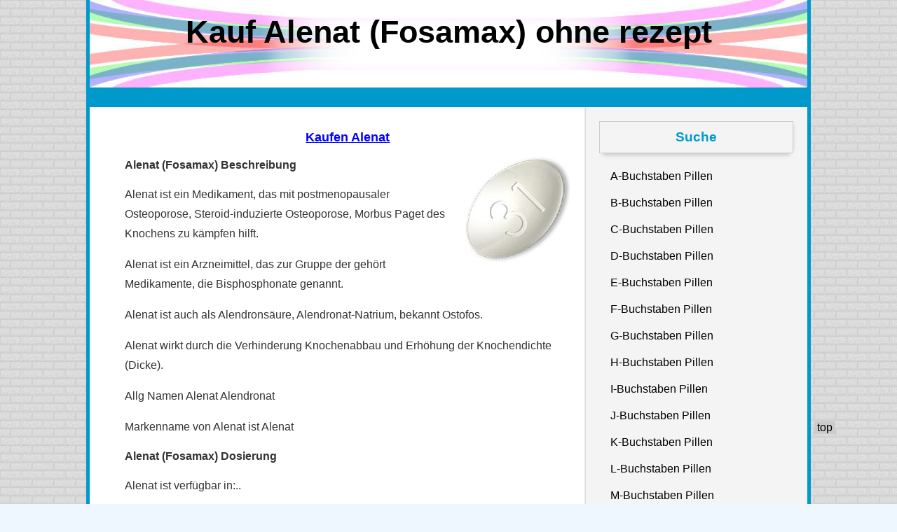

--- FILE ---
content_type: text/html
request_url: http://fbs-soft.de/de-lng/alenat/index.html
body_size: 3841
content:
<!DOCTYPE html PUBLIC "-//W3C//DTD XHTML 1.0 Transitional//EN" "http://www.w3.org/TR/xhtml1/DTD/xhtml1-transitional.dtd">
<html xmlns="http://www.w3.org/1999/xhtml" xml:lang="de" lang="de">
<meta http-equiv="Content-Type" content="text/html; charset=uft-8" />
<title>Kaufen Alenat (Fosamax) Online ohne rezept</title>
<meta name="description" content="Alenat ist ein Medikament, das mit postmenopausaler Osteoporose, Steroid-induzierte Osteoporose, Morbus Paget des Knochens zu kämpfen hilft. Alenat ist ein Arzneimittel, das zu der Gruppe von Arzneimitteln, die Bisphosphonate genannt gehört. Alenat wirkt durch die Verhinderung Knochenabbau und Erhöhung der Knochendichte (Dicke)." />
<meta name="keywords" content="kaufen Alenat (Fosamax) Online, kaufen Alenat (Fosamax) internet ohne rezept, kaufen Alenat (Fosamax) ohne Rezept, kaufen Alenat (Fosamax) billig, kaufen Alenat (Fosamax) ohne Rezept, kaufen Alenat (Fosamax) aus Kanada, kaufen Alenat (Fosamax) Kanada, bestellen Alenat (Fosamax) Online, bestellen Alenat (Fosamax) Online kein Rezept, bestellen Alenat (Fosamax) ohne Rezept, Alenat (Fosamax) oralen Pille" />
<link rel="stylesheet" type="text/css" media="all" href="../style.css" />
<meta name="generator" content="WordPress 4.1-alpha-30325" />
</head>
<body class="home blog two-column right-sidebar">
<div id="wrap">
<div id="header">
    <div id="headimg" style="max-width:950px;height:125px;background-image:url(../../images/space.gif);">
        <h1>Kauf Alenat (Fosamax) ohne rezept</h1>
    </div>
  </div>
<div id="nav">
  <div class="menu"><ul><li class="current_page_item">&nbsp;</li></ul></div>
</div>
<div id="main">

<div id="content">
      
<div id="post-19" class="post-19 post type-post status-publish format-standard hentry">
<div class="entry">


<h2 class="title2"><a href="http://pharmacy-shop-norx.fun/catalog/Woman's_Health/Fosamax.htm" title="Kaufen Alenat">Kaufen Alenat</a></h2>
<img src="../../img/fosamax.jpg" style="float:right; padding-left:10px;" alt="Kaufen Alenat Rezeptfrei" /><h4>Alenat (Fosamax) Beschreibung</h4><p>Alenat ist ein Medikament, das mit postmenopausaler Osteoporose, Steroid-induzierte Osteoporose, Morbus Paget des Knochens zu kämpfen hilft.</P><p>Alenat ist ein Arzneimittel, das zur Gruppe der gehört Medikamente, die Bisphosphonate genannt.</p><p>Alenat ist auch als Alendronsäure, Alendronat-Natrium, bekannt Ostofos.</p><p>Alenat wirkt durch die Verhinderung Knochenabbau und Erhöhung der Knochendichte (Dicke).</p><p>Allg Namen Alenat Alendronat</p><p>Markenname von Alenat ist Alenat</p><h4>Alenat (Fosamax) Dosierung</h4><p>Alenat ist verfügbar in:..</p><ul><li class = "umschalten-Dosierung" id = "d35mg">35mg erhöhte Dosierung</li><li class = "umschalten-Dosierung" id = "d70mg">70mg Max Dosierung</li></ul><p>Alenat sollte oral eingenommen werden.</p><p>Es wird empfohlen, Alenat in flüssiger Form in den Morgen ohne Nahrung einnehmen einmal pro Woche.</p><p>Es wird empfohlen, Alenat in Tabletten von 5- nehmen mg und 10 mg einmal täglich in der Früh ohne Essen.</p><p>Es wird empfohlen, Alenat in Tabletten von 30 mg und 70 mg einmal pro Woche in der Früh ohne Essen nehmen.</p><p>Es wird empfohlen, Alenat in Tabletten pro Tag in der Früh 40 mg einmal für sechs Monate dauern, bis Morbus Paget des Knochens zu behandeln.</p><p>Wenn Sie die effektivsten Ergebnisse nicht die Einnahme erreichen wollen Alenat einmal.</p><h4>Alenat (Fosamax) Missing der Dosis</h4><p>Nehmen Sie keine doppelte Dosis. Wenn Sie eine Dosis verpassen, sollten Sie es so bald wie Sie sich erinnern über Ihre fehlenden nehmen. Wenn es die Zeit für die nächste Dosis sollten Sie Ihrem normalen Dosierungsschema fort.</P><h4>Alenat (Fosamax) Überdosierung</h4><p>Wenn Sie Alenat dosieren und Sie fühlen sich nicht gut, sollten Sie Ihren Arzt oder Arzt besuchen Pflegepersonal sofort. Die Symptome einer Überdosierung Alenat. Sodbrennen, Magenschmerzen, Durchfall, Taubheit, Kribbeln, verspannte Muskeln in Ihrem Gesicht, Reizbarkeit, ungewöhnliche Gedanken oder Verhalten, Übelkeit, Muskelkrämpfe, Krämpfe</p><h4>Alenat (Fosamax) Speicher</h4><p>Bei einer Raumtemperatur zwischen 15 und 30 Grad C (59 und 86 Grad F) fern von Feuchtigkeit und Hitze. Werfen Sie unbenutzte Medikamente nach Ablaufdatum. Darf nicht in die Hände von Kindern gelangen.</P><h4>Alenat (Fosamax) Nebenwirkungen</h4><p>Alenat hat seine Nebenwirkungen. Die häufigsten sind:</p><ul><li>mild in Ihren Händen oder Füßen</li><li>Rückenschmerzen</li><li>Benommen</li><li>Schwäche</li><li>Migräne</li></ul><p>Weniger gemeinsamen, aber mehr schwere Nebenwirkungen während der Einnahme von Alenat:</p><ul><li>allergische Reaktionen (Nesselsucht, Atembeschwerden, Hautausschlag und Eruption)</li><li>Schwierigkeiten oder Schmerzen beim Schlucken</li><li>Schmerzen oder unter den Rippen oder in den Rücken</li><li>starke Knochenschmerzen</li><li>Muskelschmerzen</li><li>Kieferschmerzen</li><li>Taubheit Brennen</li><li>Arthralgie</li><li>Brustschmerzen</li><li>neue oder sich verschlechternde Sodbrennen</li></ul><p>Die Nebenwirkungen Manifestationen sind nicht nur auf die Medizin, die Sie einnehmen abhängt, sondern auch abhängig von Ihrem Gesundheitszustand und auf die anderen Faktoren.</p><h4>Alenat (Fosamax) Gegenanzeigen</h4><p>Nehmen Sie nicht Alenat wenn Sie Alenat Komponenten allergisch sind.</p><p>Seien Sie sehr Vorsicht mit Alenat, wenn Sie schwanger sind oder planen, ein Baby zu haben, oder Sie stillende Mutter sind. Alenat kann ein Baby zu schaden.</P><p>Seien Sie vorsichtig mit Alenat, wenn Sie leiden oder eine Geschichte von niedrigem Blut Calcium (Hypokalzämie), einem Vitamin-D-Mangel, Nierenerkrankungen, einem Geschwür in Ihrem Magen oder Speiseröhre.</p><p>Seien Sie vorsichtig mit Alenat, wenn Sie die Einnahme von Aspirin und andere nichtsteroidale entzündungshemmende Medikamente (NSAIDs) wie Ibuprofen (Advil, Motrin) und Naproxen (Naprosyn, Aleve) sind; Krebs-Chemotherapie; oder orale Steroide wie Dexamethason (Decadron, Dexone), Methylprednisolon (Medrol) und Prednison (Deltasone).</p><p>Do not stop nehmen es plötzlich.</p><h4>Alenat (Fosamax) Häufig gestellte Fragen</h4><p>Q: Was ist Alenat</p><p>A: Alenat ist ein Medikament, das mit postmenopausaler osteoporosi, Steroid-induzierte Osteoporose, Morbus Paget des Knochens zu kämpfen hilft.</P><p>F: Wie funktioniert Alenat arbeiten</p><p>A: Alenat ist ein Arzneimittel, das zu der Gruppe von Arzneimitteln, die Bisphosphonate genannt gehört. Alenat wirkt durch die Verhinderung Knochenabbau und Erhöhung der Knochendichte (Dicke).</P><p>F: Was sind die Marke und Gattungsnamen Alenat</p><p>A: Markenname von Alenat ist Alenat. Generische Namen Alenat Alendronat.</P><p>F: Kann ich Alenat wenn ich schwanger bin</p><p>A:? Sei mit Alenat sehr vorsichtig, wenn Sie schwanger sind oder planen, ein Baby zu haben, oder Sie stillende Mutter sind. Alenat kann ein Baby zu schaden.</P><p>F: Was soll ich tun, wenn ich eine Dosis oder Überdosierung</p><p>? A: Wenn Sie eine Dosis verpassen, sollten Sie es, sobald Sie sich daran erinnern zu nehmen. Wenn es die Zeit für die nächste Dosis sollten Sie nur Ihrem regelmäßigen Dosierungsschema fort. Nehmen Sie nicht die doppelte Dosis. Alenat sollten Sie weder in größeren Mengen. Wenn Sie Alenat Überdosierung sollten Sie gerade besuchen Sie Ihren Arzt oder Arzt sofort.</P><h2 class="title2"><a href="http://pharmacy-shop-norx.fun/catalog/Woman's_Health/Fosamax.htm" title="Kaufen Alenat">Kaufen Alenat</a></h2>



<p align="center" style="font-size:10px; color:#FFF1">kaufen Alenat (Fosamax) Online, kaufen Alenat (Fosamax) internet ohne rezept, kaufen Alenat (Fosamax) ohne Rezept, kaufen Alenat (Fosamax) billig, kaufen Alenat (Fosamax) ohne Rezept, kaufen Alenat (Fosamax) aus Kanada, kaufen Alenat (Fosamax) Kanada, bestellen Alenat (Fosamax) Online, bestellen Alenat (Fosamax) Online kein Rezept, bestellen Alenat (Fosamax) ohne Rezept, Alenat (Fosamax) oralen Pille</p>


</div>
</div>
  <div class="navigation">
    <div class="alignleft"></div>
    <div class="alignright"></div>
  </div>
  </div>
<div id="sidebar">
  <ul>                      
     <li>
      <div class="side_bg"></div>
      <h3 class="title3">Suche</h3>
      <ul>
        <li class="page_item"><a href="../letter-a/index.html" title="Kaufen A-Pillen">A-Buchstaben Pillen</a></li>
        <li class="page_item"><a href="../letter-b/index.html" title="Kaufen B-Pillen">B-Buchstaben Pillen</a></li>
        <li class="page_item"><a href="../letter-c/index.html" title="Kaufen C-Pillen">C-Buchstaben Pillen</a></li>
        <li class="page_item"><a href="../letter-d/index.html" title="Kaufen D-Pillen">D-Buchstaben Pillen</a></li>
        <li class="page_item"><a href="../letter-e/index.html" title="Kaufen E-Pillen">E-Buchstaben Pillen</a></li>
        <li class="page_item"><a href="../letter-f/index.html" title="Kaufen F-Pillen">F-Buchstaben Pillen</a></li>
        <li class="page_item"><a href="../letter-g/index.html" title="Kaufen G-Pillen">G-Buchstaben Pillen</a></li>
        <li class="page_item"><a href="../letter-h/index.html" title="Kaufen H-Pillen">H-Buchstaben Pillen</a></li>
        <li class="page_item"><a href="../letter-i/index.html" title="Kaufen I-Pillen">I-Buchstaben Pillen</a></li>
        <li class="page_item"><a href="../letter-j/index.html" title="Kaufen J-Pillen">J-Buchstaben Pillen</a></li>			        
	<li class="page_item"><a href="../letter-k/index.html" title="Kaufen K-Pillen">K-Buchstaben Pillen</a></li>
        <li class="page_item"><a href="../letter-l/index.html" title="Kaufen L-Pillen">L-Buchstaben Pillen</a></li>
        <li class="page_item"><a href="../letter-m/index.html" title="Kaufen M-Pillen">M-Buchstaben Pillen</a></li>
        <li class="page_item"><a href="../letter-n/index.html" title="Kaufen N-Pillen">N-Buchstaben Pillen</a></li>
        <li class="page_item"><a href="../letter-o/index.html" title="Kaufen O-Pillen">O-Buchstaben Pillen</a></li>
        <li class="page_item"><a href="../letter-p/index.html" title="Kaufen P-Pillen">P-Buchstaben Pillen</a></li>
        <li class="page_item"><a href="../letter-q/index.html" title="Kaufen Q-Pillen">Q-Buchstaben Pillen</a></li>
        <li class="page_item"><a href="../letter-r/index.html" title="Kaufen R-Pillen">R-Buchstaben Pillen</a></li>
        <li class="page_item"><a href="../letter-s/index.html" title="Kaufen S-Pillen">S-Buchstaben Pillen</a></li>
        <li class="page_item"><a href="../letter-t/index.html" title="Kaufen T-Pillen">T-Buchstaben Pillen</a></li>
        <li class="page_item"><a href="../letter-u/index.html" title="Kaufen U-Pillen">U-Buchstaben Pillen</a></li>
        <li class="page_item"><a href="../letter-v/index.html" title="Kaufen V-Pillen">V-Buchstaben Pillen</a></li>
        <li class="page_item"><a href="../letter-w/index.html" title="Kaufen W-Pillen">W-Buchstaben Pillen</a></li>
        <li class="page_item"><a href="../letter-x/index.html" title="Kaufen X-Pillen">X-Buchstaben Pillen</a></li>
        <li class="page_item"><a href="../letter-y/index.html" title="Kaufen Y-Pillen">Y-Buchstaben Pillen</a></li>
        <li class="page_item"><a href="../letter-z/index.html" title="Kaufen Z-Pillen">Z-Buchstaben Pillen</a></li>
      </ul>
    </li>

    <li>
      <div class="side_bg"></div>
      <h3 class="title3">Menschen Auch Suchen</h3>
      <ul>

<li class="cat-item cat-item-1026"><a href="../cilift/index.html" title="Kaufen Cilift (Celexa)">Cilift (Celexa)</a></li><li class="cat-item cat-item-3071"><a href="../dopamar/index.html" title="Kaufen Dopamar (Sinemet)">Dopamar (Sinemet)</a></li><li class="cat-item cat-item-1592"><a href="../apo-piroxicam/index.html" title="Kaufen Apo-piroxicam (Feldene)">Apo-piroxicam (Feldene)</a></li><li class="cat-item cat-item-695"><a href="../bactelan/index.html" title="Kaufen Bactelan (Bactrim)">Bactelan (Bactrim)</a></li><li class="cat-item cat-item-2730"><a href="../cilostazolum/index.html" title="Kaufen Cilostazolum (Pletal)">Cilostazolum (Pletal)</a></li><li class="cat-item cat-item-2200"><a href="../benzilum/index.html" title="Kaufen Benzilum (Motilium)">Benzilum (Motilium)</a></li><li class="cat-item cat-item-3760"><a href="../finab/index.html" title="Kaufen Finab (Zofran)">Finab (Zofran)</a></li><li class="cat-item cat-item-2881"><a href="../ropinirole/index.html" title="Kaufen Ropinirole (Requip)">Ropinirole (Requip)</a></li>

      </ul>
    </li>

   </ul>
</div>
</div>
<div id="footer">Kaufen Alenat (Fosamax) - Copyright &copy;2021<br/><br/>
<a href="../index.html">DE</a> &bull;
<a href="../../dk-lng/index.html">DK</a> &bull;
<a href="../../es-lng/index.html">ES</a> &bull;
<a href="../../index.html">EN</a> &bull;
<a href="../../fi-lng/index.html">FI</a> &bull;
<a href="../../fr-lng/index.html">FR</a> &bull;
<a href="../../no-lng/index.html">NO</a> &bull;
<a href="../../nl-lng/index.html">NL</a> &bull;
<a href="../../pt-lng/index.html">PT</a> &bull;
<a href="../../se-lng/index.html">SE</a>
</div>
<div class="cb"></div>
</div><a id="backtop" href="index.html#header">top</a>



document.write("<a href='http:///click' "+
'


screen.colorDepth:screen.pixelDepth))+";u"+escape(document.URL)+

"' alt='' title='' "+
"border='0' width='31' height='31'><\/a>")

</div>


</body>
</html>

--- FILE ---
content_type: text/css
request_url: http://fbs-soft.de/de-lng/style.css
body_size: 2870
content:
html, * html body, body, div, h1, h2, h3, h4, h5, h6,#nav ul,#sidebar ul {
	padding:0;
	margin:0;
}
#header h1 { display:block; padding:20px 0 0; margin:0;font-weight:bold; font-size:2.8em; color:#000;}

a {
	color:#999;	text-decoration:none;

}
a:hover {
	color:#000;
}

h2 {
	font-size:1.1em;
	line-height:26px;
}
h3, h4, h5, h6 {
	line-height:24px;
}
.cb {
	clear:both;
	height:0;
}
small {
	font-size:0.9em;
	font-weight:normal;
}
.gray {
	color:gray;
}
body {
	font-family: Arial, Helvetica, sans-serif;
	font-size: 100%;
	background: #EEF7FF url(images/bg2.jpg);
	color:#333;
}
body.custom-background{ background:none;}
#wrap {
	width:80%;
	margin:0 auto;
	border-left:5px solid #0099CC;
	border-right:5px solid #0099CC;
}
#header {
	text-align:center;
	width:100%;
	background: #fff url(images/bg.jpg) no-repeat center top;
	height:125px;
}
#headimg{ margin:0 auto;}
#nav {
	background-color: #0099CC;
	text-align:center;
	width:100%;
	clear:both;
}
.right-sidebar #main,#main {
	line-height:1.8em;
	clear:both;
	float:left;	
	background:#fff url(images/bg3.jpg) repeat-y 69% top;
	width:100%;
}
.left-sidebar #main{ background:#fff url(images/bg4.jpg) repeat-y 31% top;}
.right-sidebar #content,#content {
	width:65%;
	float:left;
	padding:2%;
}
.left-sidebar #content{	float:right;}
.right-sidebar #sidebar,#sidebar {
	width:27%;
	padding:2%;
	float:right;
}
.left-sidebar #sidebar{float:left;}
#footer {
	background-color:#cccccc;
	border-top:solid 2px #0099CC;
	border-bottom:solid 5px #0099CC;
	clear:both;
	text-align:center;
	line-height:30px;
	float:left;
	width:100%;
	margin-bottom:20px;
}
/*****************/
#nav .menu {
	background-color: #0099CC;
	float:left;
	width:100%;
	padding:5px 0;
}
#nav li {
	float:left;
	list-style:none;
	position:relative;
}
#nav li a {
	display:block;
	font-size:14px;
	float:left;
	white-space:nowrap;
	color:#fff;
	font-weight:bold;
	padding:8px 15px;
	height:19px;
}
#nav li:hover, #nav li a:hover, #nav li.current_page_item a {
	background-color:#FF66CC;
	text-decoration:none;
}
#nav li ul {
	display:none;
	border:none;
	float:none;
}
#nav li:hover ul {
	display:block;
	position:absolute;
	z-index:100;
	top:35px;
	min-width:100px;
	left:0;
	background-color:#57669B;
	height:auto;
}
#nav li:hover li {
	float:none;
}
#nav li:hover li a {
	display:block;
	float:none;
	padding:8px 15px;
}
#nav li:hover li a:hover {
	display:block;
}
#nav li:hover ul li ul {
	display:none;
}
#nav li:hover ul li:hover ul {
	display:block;
	left:100%;
	top:0;
	background-color:#6AB1D8;
}
/*****************/
.post {
	margin-bottom:55px;
	width:100%; float:left;
	border-bottom:solid 1px #ccc;
}
.title2 {
	text-align:center;
	margin-bottom:15px;
}
.title2 a {
	color:#0000FF;
	text-decoration:underline;
}
.title2 .littleblock {
	display:inline-block;
	width:5px;
	background-color:#09c;
	height:20px;
	vertical-align: middle;
	margin-right:10px;
}
.title2 a:hover {
	color: #0099cc;
	border:none;
}
.title2 a:hover .littleblock {
	background-color:#000;
}
.title2 a small {
	margin-left:5px;
}
.entry {
	padding:10px 0 10px 30px;
 	clear:both;}
.entry img{ max-width:100%;}
.info{ clear:both;}
.info p{ margin:0; padding:0; line-height:1.2em; font-size:0.9em;}
.post-edit-link{ background-color:#ccc; padding:2px 5px;	-webkit-border-radius:5px;
	-moz-border-radius: 5px;
	border-radius: 5px; float:right;box-shadow:0 5px 5px -5px #ccc,5px 0 5px -5px #ccc;
	margin-bottom:3px;
}
#sidebar ul {
	padding:0; margin:0;
}
#sidebar ul ul {
	padding:12px 0 30px;
}
#sidebar ul ul ul {
	padding:0 0 0 12px;
}
#sidebar li {
	list-style:none;
}
#sidebar li li {
	margin:0;
}
#sidebar li a {
	display:block;
	color:#000;
	padding:8px 5px 4px 15px;
	line-height:1.5em;
	border:none;
	box-shadow: 0 5px 5px -5px #f4f4f4;
	border: solid 1px #f4f4f4;
}

#sidebar li a:hover {
	background-color:#f8f8f8;
	color:#000000;
	padding:8px 5px 4px 25px;
	box-shadow: 0 5px 5px -5px #999;
	border: solid 1px #eee;
}
.title3 {
	border: solid 1px #CCCCCC;
	text-align:center;
	color:#0099cc;
	padding:10px 0;box-shadow:0 8px 5px -5px #ccc,5px 0 5px -5px #ccc;
}
#sidebar li.widget_tag_cloud a,#sidebar li.widget_text a,#sidebar li.widget_calendar a{	padding:8px 5px 4px 15px;border:none;}
#sidebar li.widget_tag_cloud a:hover,#sidebar li.widget_text a:hover,#sidebar li.widget_calendar a:hover{	padding:8px 5px 4px 15px;border:none;}
#sidebar li.widget_tag_cloud a{ display:inline;}
.tagcloud,.textwidget,.widget_search,.widget_calendar{ padding:0 0 20px;}
.widget_tag_cloud .title3,.widget_text .title3,.widget_search .title3,.widget_calendar .title3{ margin-bottom:12px;}
#sidebar #wp-calendar{width:100%;}
#sidebar #wp-calendar a{ color:#000; text-decoration:underline; padding:0; margin:0; background:none; border:none;box-shadow:none;}
#sidebar #wp-calendar a:hover{ color:#ccc;}
#sidebar #wp-calendar *{ text-align:center;}
#sidebar img,#sidebar input{ max-width:100%;}
/************************/

h1.pagetitle {
	text-align:center;
	margin-bottom:20px;
}
/************************/
img.size-auto, img.size-full, img.size-large, img.size-medium, .attachment img{
	max-width: 100%; /* When images are too wide for containing element, force them to fit. */
	height: auto; /* Override height to match resized width for correct aspect ratio. */
}
.alignleft, img.alignleft {
	display: inline;
	float: left;
	margin-right: 24px;
	margin-top: 4px;
}
.alignright, img.alignright {
	display: inline;
	float: right;
	margin-left: 24px;
	margin-top: 4px;
}
.aligncenter, img.aligncenter {
	clear: both;
	display: block;
	margin-left: auto;
	margin-right: auto;
}
img.alignleft, img.alignright, img.aligncenter {
	margin-bottom: 12px;
}
.wp-caption {
	background: #f1f1f1;
	line-height: 18px;
	margin-bottom: 20px;
	max-width:585px !important; /* prevent too-wide images from breaking layout */
	padding: 4px;
	text-align: center;
}
.wp-caption img {
	margin: 5px 5px 0;
}
.wp-caption p.wp-caption-text {
	color: #888;
	font-size: 0.9em;
	margin: 5px;
	float:none;
}
.wp-smiley {
	margin: 0;
}
.gallery {
	margin: 0 auto 18px;
}
.gallery .gallery-item {
	float: left;
	margin-top: 0;
	text-align: center;
	width: 33%;
}
.gallery-columns-2 .gallery-item {
	width: 50%;
}
.gallery-columns-4 .gallery-item {
	width: 25%;
}
.gallery-columns-2 .attachment-medium {
	max-width: 92%;
	height: auto;
}
.gallery-columns-4 .attachment-thumbnail {
	max-width: 84%;
	height: auto;
}
.gallery .gallery-caption {
	color: #888;
	font-size: 0.9em;
	margin: 0 0 12px;
}
.gallery dl {
	margin: 0;
}
.gallery br+br {
	display: none;
}
.sticky {
}
.gallery .gallery-caption {
	color: #888;
	font-size: 0.9em;
	margin: 0 0 12px;
}
/************************/
.commentlist {
	margin:0;
	padding:0;
	width:100%; float:left;
}
.commentlist ul.children{ margin:0; padding:0;}
.commentlist li.comment,.commentlist li.pingback,.commentlist li.trackback { border:solid 1px #ccc; margin:3px; }
.commentlist li.depth-1,.commentlist li.depth-3,.commentlist li.depth-5,.commentlist li.depth-7{ background-color:#F2F0EF; list-style:none;}
.commentlist li.depth-2,.commentlist li.depth-4,.commentlist li.depth-6,.commentlist li.depth-8{ background-color:#ffffff; list-style:none;}



li.comment, li.trackback, li.pingback {
	list-style:none;
}
.commentmetadata {
	font-size:0.75em;
}
li.trackback .commentmetadata, li.pingback .commentmetadata {
	left:25px;
	top:55px;
}
.comment-body {
	position:relative;
	padding:12px 25px;
}
.comment-author, .fn, .comment-author a {
	padding:0;
	margin:0;
	font-weight:bold;
	color:#000;
	font-style: normal;
}
.comment-author {
	height:70px;
	vertical-align: bottom;
	margin-top:25px;
}
.reply {
	margin-left:25px;
	margin-bottom:0;
	font-size:0.8em;
	font-weight:bold;
}
.reply a {
	color:#24BAD5;
}
blockquote {
	padding:10px;
	border-left:solid 3px #736969;
}

img.avatar {
	border:solid 1px #e8e8e8;
	padding:2px;
	background-color:#fff;
}
.required {
	color:#f00;
}
#commentform {
	padding:0 20px;
}
#commentform #author, #commentform #email, #commentform #url {
	position:absolute;
	width:300px;
	height:25px;
	color:#999;
	display:block;
	left:60px;
	top:0;
	border:solid 1px #DAD3CB;
}
p.comment-form-url, p.comment-form-email, p.comment-form-author {
	position:relative;
	padding:5px 0;
}
#comment {
	width:584px;
	height:120px;
	border:solid 1px #DAD3CB;
	color:#999;
	margin-left:6px;
}
#submit {
	border:none;
	padding:8px 10px;
	color:#ffffff;
	background-color:#D2C4BB;
	font-size:1.1em;
}
.commentlist .bypostauthor {
}
table {/* tables still need 'cellspacing="0"' in the markup */
	border-collapse: separate;
	border-spacing: 0;
}
h3.commenttitle {
	margin:15px 0;
	font-family:"Microsoft Sans Serif";
	width:100%;
	float:left;
}
h3.commenttitle a {
	color: #ccc;
	font-size:2.34em;
}
h3#reply-title {
	border-top: solid 1px #DFDCD0;
	clear:both;
	font-size:1.8em;
	font-weight:bold;
	text-transform: uppercase;
	font-weight:normal;
	padding:30px 0 10px 15px;
}
.nocomments {
	font-family:"Microsoft Sans Serif";
	text-align:center;
	width:100%; float:left;
	font-size:2.3em;
	color:#ccc;
}
.page-title {
	border-bottom: solid 1px #DFDCD0; color:#ccc; font-size:2em;
}
.page-link {
	clear: both;
	display: block;
	margin: 0 0 1.625em;
}
/***********************/

table {
	border-collapse: separate;
}
.entry table, .commentlist table {
	border-spacing: 0;
	border-bottom: 1px solid #ddd;
	margin: 0 0 1.625em;
	width: 100%;
}
.entry th, .commentlist th {
	color: #666;
	font-size: 0.8em;
	font-weight: 500;
	letter-spacing: 0.1em;
	line-height: 2.6em;
	text-transform: uppercase;
}
.entry td, .commentlist td {
	border-top: 1px solid #ddd;
	padding: 6px 10px 6px 0;
}
caption, th, td {
	font-weight: normal;
	text-align: left;
}
#backtop{ position: fixed; left:90%; bottom:100px; width:30px; background-color:#ccc; margin-left:10px; color:#000; text-align:center;}
#backtop:hover{ background-color:#fff;}
#content a img{ border:solid 1px #ccc; background-color:#e8e8e8; padding:3px;}
#content a:hover img{ border:solid 1px #e8e8e8; background-color:#f8f8f8;}
